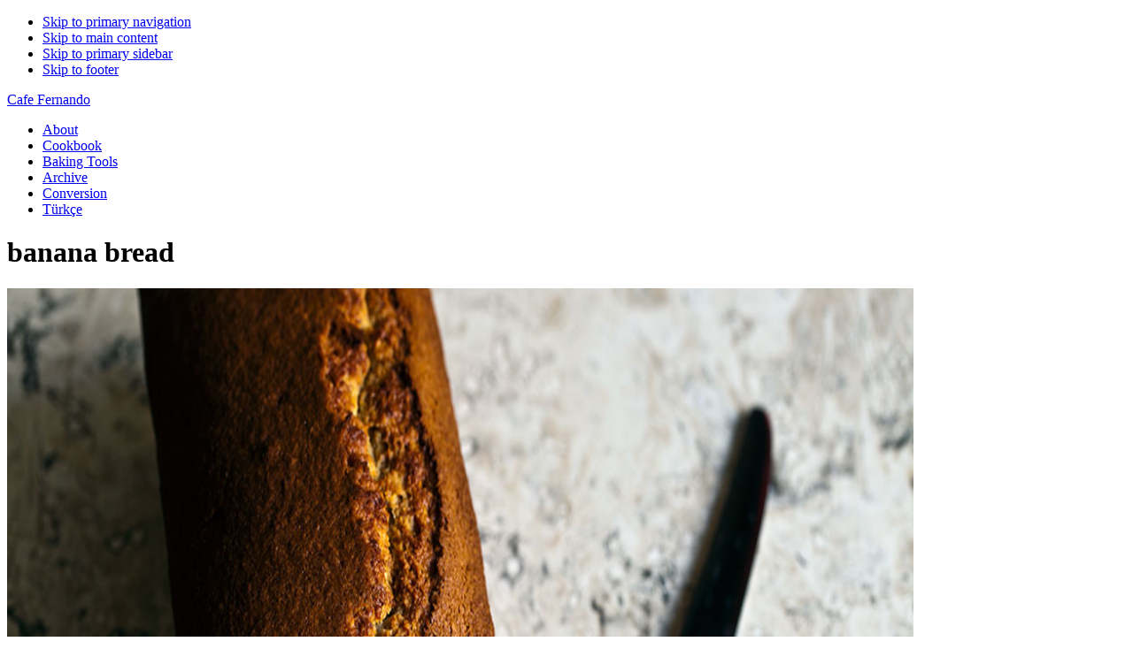

--- FILE ---
content_type: text/html; charset=UTF-8
request_url: http://cafefernando.com/tag/banana-bread/
body_size: 9255
content:
<!DOCTYPE html>
<html lang="en-US">
<head >
<meta charset="UTF-8" />
		<meta name="robots" content="noindex" />
		<meta name="viewport" content="width=device-width, initial-scale=1" />
<title>banana bread</title>
<meta name='robots' content='max-image-preview:large' />
<link rel='dns-prefetch' href='//fonts.googleapis.com' />
<link rel="alternate" type="application/rss+xml" title="Cafe Fernando &raquo; Feed" href="http://cafefernando.com/feed/" />
<link rel="alternate" type="application/rss+xml" title="Cafe Fernando &raquo; Comments Feed" href="http://cafefernando.com/comments/feed/" />
<link rel="alternate" type="application/rss+xml" title="Cafe Fernando &raquo; banana bread Tag Feed" href="http://cafefernando.com/tag/banana-bread/feed/" />
<link rel="canonical" href="http://cafefernando.com/tag/banana-bread/" />
<style id='wp-img-auto-sizes-contain-inline-css' type='text/css'>
img:is([sizes=auto i],[sizes^="auto," i]){contain-intrinsic-size:3000px 1500px}
/*# sourceURL=wp-img-auto-sizes-contain-inline-css */
</style>
<link rel='stylesheet' id='foodie-pro-theme-css' href='http://cafefernando.com/english/wp-content/themes/foodie-pro/style.css?ver=3.1.0' type='text/css' media='all' />
<style id='wp-emoji-styles-inline-css' type='text/css'>

	img.wp-smiley, img.emoji {
		display: inline !important;
		border: none !important;
		box-shadow: none !important;
		height: 1em !important;
		width: 1em !important;
		margin: 0 0.07em !important;
		vertical-align: -0.1em !important;
		background: none !important;
		padding: 0 !important;
	}
/*# sourceURL=wp-emoji-styles-inline-css */
</style>
<style id='wp-block-library-inline-css' type='text/css'>
:root{--wp-block-synced-color:#7a00df;--wp-block-synced-color--rgb:122,0,223;--wp-bound-block-color:var(--wp-block-synced-color);--wp-editor-canvas-background:#ddd;--wp-admin-theme-color:#007cba;--wp-admin-theme-color--rgb:0,124,186;--wp-admin-theme-color-darker-10:#006ba1;--wp-admin-theme-color-darker-10--rgb:0,107,160.5;--wp-admin-theme-color-darker-20:#005a87;--wp-admin-theme-color-darker-20--rgb:0,90,135;--wp-admin-border-width-focus:2px}@media (min-resolution:192dpi){:root{--wp-admin-border-width-focus:1.5px}}.wp-element-button{cursor:pointer}:root .has-very-light-gray-background-color{background-color:#eee}:root .has-very-dark-gray-background-color{background-color:#313131}:root .has-very-light-gray-color{color:#eee}:root .has-very-dark-gray-color{color:#313131}:root .has-vivid-green-cyan-to-vivid-cyan-blue-gradient-background{background:linear-gradient(135deg,#00d084,#0693e3)}:root .has-purple-crush-gradient-background{background:linear-gradient(135deg,#34e2e4,#4721fb 50%,#ab1dfe)}:root .has-hazy-dawn-gradient-background{background:linear-gradient(135deg,#faaca8,#dad0ec)}:root .has-subdued-olive-gradient-background{background:linear-gradient(135deg,#fafae1,#67a671)}:root .has-atomic-cream-gradient-background{background:linear-gradient(135deg,#fdd79a,#004a59)}:root .has-nightshade-gradient-background{background:linear-gradient(135deg,#330968,#31cdcf)}:root .has-midnight-gradient-background{background:linear-gradient(135deg,#020381,#2874fc)}:root{--wp--preset--font-size--normal:16px;--wp--preset--font-size--huge:42px}.has-regular-font-size{font-size:1em}.has-larger-font-size{font-size:2.625em}.has-normal-font-size{font-size:var(--wp--preset--font-size--normal)}.has-huge-font-size{font-size:var(--wp--preset--font-size--huge)}.has-text-align-center{text-align:center}.has-text-align-left{text-align:left}.has-text-align-right{text-align:right}.has-fit-text{white-space:nowrap!important}#end-resizable-editor-section{display:none}.aligncenter{clear:both}.items-justified-left{justify-content:flex-start}.items-justified-center{justify-content:center}.items-justified-right{justify-content:flex-end}.items-justified-space-between{justify-content:space-between}.screen-reader-text{border:0;clip-path:inset(50%);height:1px;margin:-1px;overflow:hidden;padding:0;position:absolute;width:1px;word-wrap:normal!important}.screen-reader-text:focus{background-color:#ddd;clip-path:none;color:#444;display:block;font-size:1em;height:auto;left:5px;line-height:normal;padding:15px 23px 14px;text-decoration:none;top:5px;width:auto;z-index:100000}html :where(.has-border-color){border-style:solid}html :where([style*=border-top-color]){border-top-style:solid}html :where([style*=border-right-color]){border-right-style:solid}html :where([style*=border-bottom-color]){border-bottom-style:solid}html :where([style*=border-left-color]){border-left-style:solid}html :where([style*=border-width]){border-style:solid}html :where([style*=border-top-width]){border-top-style:solid}html :where([style*=border-right-width]){border-right-style:solid}html :where([style*=border-bottom-width]){border-bottom-style:solid}html :where([style*=border-left-width]){border-left-style:solid}html :where(img[class*=wp-image-]){height:auto;max-width:100%}:where(figure){margin:0 0 1em}html :where(.is-position-sticky){--wp-admin--admin-bar--position-offset:var(--wp-admin--admin-bar--height,0px)}@media screen and (max-width:600px){html :where(.is-position-sticky){--wp-admin--admin-bar--position-offset:0px}}

/*# sourceURL=wp-block-library-inline-css */
</style><style id='global-styles-inline-css' type='text/css'>
:root{--wp--preset--aspect-ratio--square: 1;--wp--preset--aspect-ratio--4-3: 4/3;--wp--preset--aspect-ratio--3-4: 3/4;--wp--preset--aspect-ratio--3-2: 3/2;--wp--preset--aspect-ratio--2-3: 2/3;--wp--preset--aspect-ratio--16-9: 16/9;--wp--preset--aspect-ratio--9-16: 9/16;--wp--preset--color--black: #000000;--wp--preset--color--cyan-bluish-gray: #abb8c3;--wp--preset--color--white: #ffffff;--wp--preset--color--pale-pink: #f78da7;--wp--preset--color--vivid-red: #cf2e2e;--wp--preset--color--luminous-vivid-orange: #ff6900;--wp--preset--color--luminous-vivid-amber: #fcb900;--wp--preset--color--light-green-cyan: #7bdcb5;--wp--preset--color--vivid-green-cyan: #00d084;--wp--preset--color--pale-cyan-blue: #8ed1fc;--wp--preset--color--vivid-cyan-blue: #0693e3;--wp--preset--color--vivid-purple: #9b51e0;--wp--preset--gradient--vivid-cyan-blue-to-vivid-purple: linear-gradient(135deg,rgb(6,147,227) 0%,rgb(155,81,224) 100%);--wp--preset--gradient--light-green-cyan-to-vivid-green-cyan: linear-gradient(135deg,rgb(122,220,180) 0%,rgb(0,208,130) 100%);--wp--preset--gradient--luminous-vivid-amber-to-luminous-vivid-orange: linear-gradient(135deg,rgb(252,185,0) 0%,rgb(255,105,0) 100%);--wp--preset--gradient--luminous-vivid-orange-to-vivid-red: linear-gradient(135deg,rgb(255,105,0) 0%,rgb(207,46,46) 100%);--wp--preset--gradient--very-light-gray-to-cyan-bluish-gray: linear-gradient(135deg,rgb(238,238,238) 0%,rgb(169,184,195) 100%);--wp--preset--gradient--cool-to-warm-spectrum: linear-gradient(135deg,rgb(74,234,220) 0%,rgb(151,120,209) 20%,rgb(207,42,186) 40%,rgb(238,44,130) 60%,rgb(251,105,98) 80%,rgb(254,248,76) 100%);--wp--preset--gradient--blush-light-purple: linear-gradient(135deg,rgb(255,206,236) 0%,rgb(152,150,240) 100%);--wp--preset--gradient--blush-bordeaux: linear-gradient(135deg,rgb(254,205,165) 0%,rgb(254,45,45) 50%,rgb(107,0,62) 100%);--wp--preset--gradient--luminous-dusk: linear-gradient(135deg,rgb(255,203,112) 0%,rgb(199,81,192) 50%,rgb(65,88,208) 100%);--wp--preset--gradient--pale-ocean: linear-gradient(135deg,rgb(255,245,203) 0%,rgb(182,227,212) 50%,rgb(51,167,181) 100%);--wp--preset--gradient--electric-grass: linear-gradient(135deg,rgb(202,248,128) 0%,rgb(113,206,126) 100%);--wp--preset--gradient--midnight: linear-gradient(135deg,rgb(2,3,129) 0%,rgb(40,116,252) 100%);--wp--preset--font-size--small: 13px;--wp--preset--font-size--medium: 20px;--wp--preset--font-size--large: 36px;--wp--preset--font-size--x-large: 42px;--wp--preset--spacing--20: 0.44rem;--wp--preset--spacing--30: 0.67rem;--wp--preset--spacing--40: 1rem;--wp--preset--spacing--50: 1.5rem;--wp--preset--spacing--60: 2.25rem;--wp--preset--spacing--70: 3.38rem;--wp--preset--spacing--80: 5.06rem;--wp--preset--shadow--natural: 6px 6px 9px rgba(0, 0, 0, 0.2);--wp--preset--shadow--deep: 12px 12px 50px rgba(0, 0, 0, 0.4);--wp--preset--shadow--sharp: 6px 6px 0px rgba(0, 0, 0, 0.2);--wp--preset--shadow--outlined: 6px 6px 0px -3px rgb(255, 255, 255), 6px 6px rgb(0, 0, 0);--wp--preset--shadow--crisp: 6px 6px 0px rgb(0, 0, 0);}:where(.is-layout-flex){gap: 0.5em;}:where(.is-layout-grid){gap: 0.5em;}body .is-layout-flex{display: flex;}.is-layout-flex{flex-wrap: wrap;align-items: center;}.is-layout-flex > :is(*, div){margin: 0;}body .is-layout-grid{display: grid;}.is-layout-grid > :is(*, div){margin: 0;}:where(.wp-block-columns.is-layout-flex){gap: 2em;}:where(.wp-block-columns.is-layout-grid){gap: 2em;}:where(.wp-block-post-template.is-layout-flex){gap: 1.25em;}:where(.wp-block-post-template.is-layout-grid){gap: 1.25em;}.has-black-color{color: var(--wp--preset--color--black) !important;}.has-cyan-bluish-gray-color{color: var(--wp--preset--color--cyan-bluish-gray) !important;}.has-white-color{color: var(--wp--preset--color--white) !important;}.has-pale-pink-color{color: var(--wp--preset--color--pale-pink) !important;}.has-vivid-red-color{color: var(--wp--preset--color--vivid-red) !important;}.has-luminous-vivid-orange-color{color: var(--wp--preset--color--luminous-vivid-orange) !important;}.has-luminous-vivid-amber-color{color: var(--wp--preset--color--luminous-vivid-amber) !important;}.has-light-green-cyan-color{color: var(--wp--preset--color--light-green-cyan) !important;}.has-vivid-green-cyan-color{color: var(--wp--preset--color--vivid-green-cyan) !important;}.has-pale-cyan-blue-color{color: var(--wp--preset--color--pale-cyan-blue) !important;}.has-vivid-cyan-blue-color{color: var(--wp--preset--color--vivid-cyan-blue) !important;}.has-vivid-purple-color{color: var(--wp--preset--color--vivid-purple) !important;}.has-black-background-color{background-color: var(--wp--preset--color--black) !important;}.has-cyan-bluish-gray-background-color{background-color: var(--wp--preset--color--cyan-bluish-gray) !important;}.has-white-background-color{background-color: var(--wp--preset--color--white) !important;}.has-pale-pink-background-color{background-color: var(--wp--preset--color--pale-pink) !important;}.has-vivid-red-background-color{background-color: var(--wp--preset--color--vivid-red) !important;}.has-luminous-vivid-orange-background-color{background-color: var(--wp--preset--color--luminous-vivid-orange) !important;}.has-luminous-vivid-amber-background-color{background-color: var(--wp--preset--color--luminous-vivid-amber) !important;}.has-light-green-cyan-background-color{background-color: var(--wp--preset--color--light-green-cyan) !important;}.has-vivid-green-cyan-background-color{background-color: var(--wp--preset--color--vivid-green-cyan) !important;}.has-pale-cyan-blue-background-color{background-color: var(--wp--preset--color--pale-cyan-blue) !important;}.has-vivid-cyan-blue-background-color{background-color: var(--wp--preset--color--vivid-cyan-blue) !important;}.has-vivid-purple-background-color{background-color: var(--wp--preset--color--vivid-purple) !important;}.has-black-border-color{border-color: var(--wp--preset--color--black) !important;}.has-cyan-bluish-gray-border-color{border-color: var(--wp--preset--color--cyan-bluish-gray) !important;}.has-white-border-color{border-color: var(--wp--preset--color--white) !important;}.has-pale-pink-border-color{border-color: var(--wp--preset--color--pale-pink) !important;}.has-vivid-red-border-color{border-color: var(--wp--preset--color--vivid-red) !important;}.has-luminous-vivid-orange-border-color{border-color: var(--wp--preset--color--luminous-vivid-orange) !important;}.has-luminous-vivid-amber-border-color{border-color: var(--wp--preset--color--luminous-vivid-amber) !important;}.has-light-green-cyan-border-color{border-color: var(--wp--preset--color--light-green-cyan) !important;}.has-vivid-green-cyan-border-color{border-color: var(--wp--preset--color--vivid-green-cyan) !important;}.has-pale-cyan-blue-border-color{border-color: var(--wp--preset--color--pale-cyan-blue) !important;}.has-vivid-cyan-blue-border-color{border-color: var(--wp--preset--color--vivid-cyan-blue) !important;}.has-vivid-purple-border-color{border-color: var(--wp--preset--color--vivid-purple) !important;}.has-vivid-cyan-blue-to-vivid-purple-gradient-background{background: var(--wp--preset--gradient--vivid-cyan-blue-to-vivid-purple) !important;}.has-light-green-cyan-to-vivid-green-cyan-gradient-background{background: var(--wp--preset--gradient--light-green-cyan-to-vivid-green-cyan) !important;}.has-luminous-vivid-amber-to-luminous-vivid-orange-gradient-background{background: var(--wp--preset--gradient--luminous-vivid-amber-to-luminous-vivid-orange) !important;}.has-luminous-vivid-orange-to-vivid-red-gradient-background{background: var(--wp--preset--gradient--luminous-vivid-orange-to-vivid-red) !important;}.has-very-light-gray-to-cyan-bluish-gray-gradient-background{background: var(--wp--preset--gradient--very-light-gray-to-cyan-bluish-gray) !important;}.has-cool-to-warm-spectrum-gradient-background{background: var(--wp--preset--gradient--cool-to-warm-spectrum) !important;}.has-blush-light-purple-gradient-background{background: var(--wp--preset--gradient--blush-light-purple) !important;}.has-blush-bordeaux-gradient-background{background: var(--wp--preset--gradient--blush-bordeaux) !important;}.has-luminous-dusk-gradient-background{background: var(--wp--preset--gradient--luminous-dusk) !important;}.has-pale-ocean-gradient-background{background: var(--wp--preset--gradient--pale-ocean) !important;}.has-electric-grass-gradient-background{background: var(--wp--preset--gradient--electric-grass) !important;}.has-midnight-gradient-background{background: var(--wp--preset--gradient--midnight) !important;}.has-small-font-size{font-size: var(--wp--preset--font-size--small) !important;}.has-medium-font-size{font-size: var(--wp--preset--font-size--medium) !important;}.has-large-font-size{font-size: var(--wp--preset--font-size--large) !important;}.has-x-large-font-size{font-size: var(--wp--preset--font-size--x-large) !important;}
/*# sourceURL=global-styles-inline-css */
</style>

<style id='classic-theme-styles-inline-css' type='text/css'>
/*! This file is auto-generated */
.wp-block-button__link{color:#fff;background-color:#32373c;border-radius:9999px;box-shadow:none;text-decoration:none;padding:calc(.667em + 2px) calc(1.333em + 2px);font-size:1.125em}.wp-block-file__button{background:#32373c;color:#fff;text-decoration:none}
/*# sourceURL=/wp-includes/css/classic-themes.min.css */
</style>
<link rel='stylesheet' id='foodie-pro-google-fonts-css' href='//fonts.googleapis.com/css?family=Roboto%3A100%2C200%2C300%2C400%7CSource+Sans+Pro%3A100%2C200%2C300%2C400&#038;ver=foodie_pro_THEME_VERSION' type='text/css' media='all' />
<script type="text/javascript" src="http://cafefernando.com/english/wp-includes/js/jquery/jquery.min.js?ver=3.7.1" id="jquery-core-js"></script>
<script type="text/javascript" src="http://cafefernando.com/english/wp-includes/js/jquery/jquery-migrate.min.js?ver=3.4.1" id="jquery-migrate-js"></script>
<link rel="https://api.w.org/" href="http://cafefernando.com/wp-json/" /><link rel="alternate" title="JSON" type="application/json" href="http://cafefernando.com/wp-json/wp/v2/tags/529" /><link rel="EditURI" type="application/rsd+xml" title="RSD" href="http://cafefernando.com/english/xmlrpc.php?rsd" />
<link rel="icon" href="http://cafefernando.com/images/favicon.ico" />
<link rel="pingback" href="http://cafefernando.com/english/xmlrpc.php" />
<!-- Global site tag (gtag.js) - Google Analytics -->
<script async src="https://www.googletagmanager.com/gtag/js?id=UA-368155-1"></script>
<script>
  window.dataLayer = window.dataLayer || [];
  function gtag(){dataLayer.push(arguments);}
  gtag('js', new Date());

  gtag('config', 'UA-368155-1');
</script>
</head>
<body class="archive tag tag-banana-bread tag-529 wp-theme-genesis wp-child-theme-foodie-pro content-sidebar genesis-breadcrumbs-hidden genesis-footer-widgets-visible foodie-pro" itemscope itemtype="https://schema.org/WebPage"><div class="site-container"><ul class="genesis-skip-link"><li><a href="#genesis-nav-primary" class="screen-reader-shortcut"> Skip to primary navigation</a></li><li><a href="#genesis-content" class="screen-reader-shortcut"> Skip to main content</a></li><li><a href="#genesis-sidebar-primary" class="screen-reader-shortcut"> Skip to primary sidebar</a></li><li><a href="#genesis-footer-widgets" class="screen-reader-shortcut"> Skip to footer</a></li></ul><header class="site-header" itemscope itemtype="https://schema.org/WPHeader"><div class="wrap"><div class="title-area"><p class="site-title" itemprop="headline"><a href="http://cafefernando.com/">Cafe Fernando</a></p></div><div class="widget-area header-widget-area"><nav class="nav-primary" aria-label="Main" itemscope itemtype="https://schema.org/SiteNavigationElement" id="genesis-nav-primary"><ul id="menu-menu" class="menu genesis-nav-menu menu-primary"><li id="menu-item-1392" class="menu-item menu-item-type-post_type menu-item-object-page menu-item-1392"><a href="http://cafefernando.com/author/" itemprop="url"><span itemprop="name">About</span></a></li>
<li id="menu-item-972" class="menu-item menu-item-type-custom menu-item-object-custom menu-item-972"><a href="http://cafefernando.com/the-artful-baker-cookbook/" itemprop="url"><span itemprop="name">Cookbook</span></a></li>
<li id="menu-item-1548" class="menu-item menu-item-type-post_type menu-item-object-page menu-item-1548"><a href="http://cafefernando.com/essential-baking-tools-every-baker-should-have/" itemprop="url"><span itemprop="name">Baking Tools</span></a></li>
<li id="menu-item-969" class="menu-item menu-item-type-post_type menu-item-object-page menu-item-969"><a href="http://cafefernando.com/recipes/" itemprop="url"><span itemprop="name">Archive</span></a></li>
<li id="menu-item-968" class="menu-item menu-item-type-post_type menu-item-object-page menu-item-968"><a href="http://cafefernando.com/conversion-tables/" itemprop="url"><span itemprop="name">Conversion</span></a></li>
<li id="menu-item-971" class="menu-item menu-item-type-custom menu-item-object-custom menu-item-971"><a href="http://cafefernando.com/turkce/" itemprop="url"><span itemprop="name">Türkçe</span></a></li>
</ul></nav></div></div></header><div class="site-inner"><div class="content-sidebar-wrap"><main class="content" id="genesis-content"><div class="archive-description taxonomy-archive-description taxonomy-description"><h1 class="archive-title">banana bread</h1></div><article class="simple-grid one-half odd first post-120 post type-post status-publish format-standard has-post-thumbnail category-cakes category-fruit tag-banana tag-banana-bread tag-banana-bread-recipe tag-nutella entry" aria-label="Mrs. Hockmeyer&#8217;s Banana Bread Recipe" itemscope itemtype="https://schema.org/CreativeWork"><header class="entry-header"><a class="entry-image-link" href="http://cafefernando.com/mrs-hockmeyers-banana-bread-recipe/" aria-hidden="true" tabindex="-1"><img width="1024" height="1024" src="http://cafefernando.com/images/bananabread1.jpg" class=" post-image entry-image" alt="" itemprop="image" decoding="async" /></a><h2 class="entry-title" itemprop="headline"><a class="entry-title-link" rel="bookmark" href="http://cafefernando.com/mrs-hockmeyers-banana-bread-recipe/">Mrs. Hockmeyer&#8217;s Banana Bread Recipe</a></h2>
</header><div class="entry-content" itemprop="text"></div><footer class="entry-footer"></footer></article></main><aside class="sidebar sidebar-primary widget-area" role="complementary" aria-label="Primary Sidebar" itemscope itemtype="https://schema.org/WPSideBar" id="genesis-sidebar-primary"><h2 class="genesis-sidebar-title screen-reader-text">Primary Sidebar</h2><section id="search-3" class="widget widget_search"><div class="widget-wrap"><form class="search-form" method="get" action="http://cafefernando.com/" role="search" itemprop="potentialAction" itemscope itemtype="https://schema.org/SearchAction"><label class="search-form-label screen-reader-text" for="searchform-1">search</label><input class="search-form-input" type="search" name="s" id="searchform-1" placeholder="search" itemprop="query-input"><input class="search-form-submit" type="submit" value="Search"><meta content="http://cafefernando.com/?s={s}" itemprop="target"></form></div></section>
<section id="enews-ext-2" class="widget enews-widget"><div class="widget-wrap"><div class="enews enews-1-field">			<form id="subscribeenews-ext-2" class="enews-form" action="https://api.follow.it/subscription-form/[base64]/8" method="post"
				 target="_blank" 				name="enews-ext-2"
			>
												<input type="email" value="" id="subbox" class="enews-email" aria-label="e-mail address" placeholder="e-mail address" name="email"
																																			required="required" />
								<input type="submit" value="Subscribe" id="subbutton" class="enews-submit" />
			</form>
		</div></div></section>
<section id="custom_html-5" class="widget_text widget widget_custom_html"><div class="widget_text widget-wrap"><h3 class="widgettitle widget-title">MY ETSY SHOP</h3>
<div class="textwidget custom-html-widget"><a href="https://www.etsy.com/shop/AtelierFernando?ref=profile_header&section_id=55471219" target="_blank"><img class="aligncenter" src="http://cafefernando.com/english/wp-content/uploads/2025/09/golden-girls-art.jpg" alt="Golden Girls Art" /></a>
<p></p>
<span><a href="https://www.etsy.com/shop/AtelierFernando?ref=profile_header&section_id=55471219"><span style="font-weight: 700; font-size:13px">ORDER NOW - GOLDEN GIRLS ART PRINTS</span></a></span>
</div></div></section>
<section id="custom_html-2" class="widget_text widget widget_custom_html"><div class="widget_text widget-wrap"><h3 class="widgettitle widget-title">MY COOKBOOK</h3>
<div class="textwidget custom-html-widget"><a href="http://cafefernando.com/the-artful-baker-cookbook/" target="_blank"><img class="aligncenter" src="http://cafefernando.com/images/theartfulbaker_200px.jpg" alt="The Artful Baker" /></a>
<p></p>

<span><a href="http://cafefernando.com/the-artful-baker-cookbook/"><span style="font-weight: 700; font-size:13px">TAKE A PEEK</span></a></span>    |    <span><a href="http://amzn.to/2nreF81"><span style="font-weight: 700; font-size:13px">BUY NOW</span></a></span>
</div></div></section>
<section id="custom_html-3" class="widget_text widget widget_custom_html"><div class="widget_text widget-wrap"><div class="textwidget custom-html-widget"><span style="text-align: right; display:block">"In addition to being a skillfull technician of his trade, Cenk is an artist of exquisite taste, and an excellent and informative writer. Cenk is one of the most original authors whose work I have ever encountered."<span style="font-weight: 500; font-size:13px"> ⎯ROSE LEVY BERANBAUM </span></span>


<p></p>
<span style="text-align: right; display:block">"Some books are beautiful, some are useful and the rare ones are both. The Artful Baker is a rare book from a rare talent. Cenk is a gifted storyteller, an extraordinary pastry chef, and a man with a remarkable eye–his images make you dream." <span style="font-weight: 500; font-size:13px"> ⎯DORIE GREENSPAN </span></span>

<p></p>
<span style="text-align: right; display:block">"A beautiful collection of classic and exotic desserts, The Artful Baker will entice you into the kitchen with spectacular photographs and clear instructions."<span style="font-weight: 500; font-size:13px"> ⎯DAVID LEBOVITZ</span></span>

<p></p>

<span style="text-align: right; display:block">"The Artful Baker presents clearly written recipes, easy to master techniques, strikingly beautiful presentations, and exquisite flavor. In other words, this book has it all."<span style="font-weight: 500; font-size:13px"> ⎯NICK MALGIERI</span></span>

<p></p>

<span style="text-align: right; display:block">"Best in the World - 1st Place" <br /> "Best of the Best 20 Years - 1st Place"<span style="font-weight: 500; font-size:13px"> ⎯GOURMAND WORLD COOKBOOK AWARDS</span></span>
</div></div></section>
<section id="custom_html-4" class="widget_text widget widget_custom_html"><div class="widget_text widget-wrap"><h3 class="widgettitle widget-title">STAY CONNECTED</h3>
<div class="textwidget custom-html-widget">	<span><a href="https://www.instagram.com/cafefernando/"><span>Instagram</span></a></span> // <span><a href="https://www.youtube.com/cenksonmezsoy"><span>YouTube</span></a></span> // <span><a href="https://follow.it/cafefernando/rss">
<span>RSS</span></a></span>
<br />
	<span><a href="https://www.facebook.com/theartfulbakercookbook/"><span>Facebook</span></a></span> // 
<span><a href="http://twitter.com/cafefernando">
<span>Twitter</span></a></span> // <span><a href="http://pinterest.com/cafefernando/">
<span>Pinterest</span></a></span> 
</div></div></section>
<section id="featured-page-8" class="widget featured-content featuredpage"><div class="widget-wrap"><h3 class="widgettitle widget-title">BAKING TOOLS</h3>
<article class="post-1544 page type-page status-publish has-post-thumbnail entry" aria-label="Essential Baking Tools Every Baker Should Have"><a href="http://cafefernando.com/essential-baking-tools-every-baker-should-have/" class="alignnone"><img width="768" src="http://cafefernando.com/english/wp-content/uploads/2022/10/essentialbakingtools.jpeg" class="entry-image attachment-page" alt="" itemprop="image" decoding="async" loading="lazy" /></a></article></div></section>
<section id="featured-page-7" class="widget featured-content featuredpage"><div class="widget-wrap"><h3 class="widgettitle widget-title">MY COOKBOOK COLLECTION</h3>
<article class="post-730 page type-page status-publish has-post-thumbnail entry" aria-label="My Cookbook Collection"><a href="http://cafefernando.com/my-cookbook-collection/" class="alignnone"><img width="768" src="http://cafefernando.com/turkce/wp-content/uploads/2019/12/bookshelf2019.jpg" class="entry-image attachment-page" alt="" itemprop="image" decoding="async" loading="lazy" /></a></article></div></section>
<section id="featured-page-9" class="widget featured-content featuredpage"><div class="widget-wrap"><h3 class="widgettitle widget-title">MY PHOTOGRAPHY GEAR</h3>
<article class="post-706 page type-page status-publish has-post-thumbnail entry" aria-label="My Photography Gear"><a href="http://cafefernando.com/my-photography-gear/" class="alignnone"><img width="768" src="http://cafefernando.com/images/canon5dmark2.jpg" class="entry-image attachment-page" alt="" itemprop="image" decoding="async" loading="lazy" /></a></article></div></section>
</aside></div></div><div class="footer-widgets" id="genesis-footer-widgets"><h2 class="genesis-sidebar-title screen-reader-text">Footer</h2><div class="wrap"><div class="widget-area footer-widgets-1 footer-widget-area"><section id="featured-post-3" class="widget featured-content featuredpost"><div class="widget-wrap"><h3 class="widgettitle widget-title">BEST OF CAFE FERNANDO</h3>
<article class="simple-grid one-half odd first post-878 post type-post status-publish format-standard has-post-thumbnail category-best-of-cafe-fernando category-cookbook category-fruit category-tarts-pies tag-lemon-zest tag-strained-yogurt tag-strawberry-tart tag-the-artful-baker tag-white-chocolate tag-white-chocolate-and-yogurt-filling entry" aria-label="Strawberry, White Chocolate and Yogurt Tart"><a href="http://cafefernando.com/strawberry-white-chocolate-and-yogurt-tart/" title="Strawberry, White Chocolate and Yogurt Tart" class="alignnone"><img width="680" height="400" src="http://cafefernando.com/images/strawberrywhitechocolatetart2.jpg" class="entry-image attachment-post" alt="" itemprop="image" decoding="async" loading="lazy" /></a><header class="entry-header"><h2 class="entry-title"><a href="http://cafefernando.com/strawberry-white-chocolate-and-yogurt-tart/">Strawberry, White Chocolate and Yogurt Tart</a></h2></header></article><article class="simple-grid one-half post-932 post type-post status-publish format-standard has-post-thumbnail category-best-of-cafe-fernando category-brownies category-chocolate category-cookbook tag-brownie-recipe tag-brownies tag-cenk-sonmezsoy tag-leblebi tag-roasted-chickpeas tag-tahini tag-tahini-brownies tag-the-artful-baker entry" aria-label="Tahini and Leblebi Swirl Brownies"><a href="http://cafefernando.com/tahini-and-leblebi-swirl-brownies/" title="Tahini and Leblebi Swirl Brownies" class="alignnone"><img width="680" height="400" src="http://cafefernando.com/images/tahinlileblebilibrownie_video.jpg" class="entry-image attachment-post" alt="" itemprop="image" decoding="async" loading="lazy" /></a><header class="entry-header"><h2 class="entry-title"><a href="http://cafefernando.com/tahini-and-leblebi-swirl-brownies/">Tahini and Leblebi Swirl Brownies</a></h2></header></article><article class="simple-grid one-half odd first post-734 post type-post status-publish format-standard has-post-thumbnail category-best-of-cafe-fernando category-fruit category-tarts-pies tag-chez-panisse tag-chez-panisse-40th-anniversary tag-galette tag-plum entry" aria-label="Plum Galette"><a href="http://cafefernando.com/plum-galette/" title="Plum Galette" class="alignnone"><img width="680" height="400" src="http://cafefernando.com/images/plumgalette.jpg" class="entry-image attachment-post" alt="" itemprop="image" decoding="async" loading="lazy" /></a><header class="entry-header"><h2 class="entry-title"><a href="http://cafefernando.com/plum-galette/">Plum Galette</a></h2></header></article><article class="simple-grid one-half post-733 post type-post status-publish format-standard has-post-thumbnail category-best-of-cafe-fernando category-cookies category-fruit category-tarts-pies tag-apricot-bars tag-apricots entry" aria-label="Apricot Bars"><a href="http://cafefernando.com/apricot-bars/" title="Apricot Bars" class="alignnone"><img width="680" height="400" src="http://cafefernando.com/images/apricotbars1.jpg" class="entry-image attachment-post" alt="" itemprop="image" decoding="async" loading="lazy" /></a><header class="entry-header"><h2 class="entry-title"><a href="http://cafefernando.com/apricot-bars/">Apricot Bars</a></h2></header></article><article class="simple-grid one-half odd first post-767 post type-post status-publish format-standard has-post-thumbnail category-best-of-cafe-fernando category-bread category-breakfast-brunch-recipes category-preserving category-restaurants category-vegetarian tag-confit tag-istanbul tag-kantin tag-pesto tag-semsa-denizsel tag-tomato-confit entry" aria-label="Tomato Confit, Pesto and Oven-Roasted Vegetable Sandwich"><a href="http://cafefernando.com/tomato-confit-pesto-and-oven-roasted-vegetable-sandwich/" title="Tomato Confit, Pesto and Oven-Roasted Vegetable Sandwich" class="alignnone"><img width="680" height="400" src="http://cafefernando.com/images/sandvic.jpg" class="entry-image attachment-post" alt="" itemprop="image" decoding="async" loading="lazy" /></a><header class="entry-header"><h2 class="entry-title"><a href="http://cafefernando.com/tomato-confit-pesto-and-oven-roasted-vegetable-sandwich/">Tomato Confit, Pesto and Oven-Roasted Vegetable Sandwich</a></h2></header></article><article class="simple-grid one-half post-715 post type-post status-publish format-standard has-post-thumbnail category-best-of-cafe-fernando category-chocolate tag-best-chocolate-mousse tag-best-chocolate-mousse-recipe tag-chocolate-chantilly tag-chocolate-mousse-recipe tag-herve-this entry" aria-label="The Best Chocolate Mousse of Your Life Under 5 Minutes"><a href="http://cafefernando.com/the-best-chocolate-mousse-of-your-life-under-5-minutes/" title="The Best Chocolate Mousse of Your Life Under 5 Minutes" class="alignnone"><img width="680" height="400" src="http://cafefernando.com/images/chocolatemousse.jpg" class="entry-image attachment-post" alt="" itemprop="image" decoding="async" loading="lazy" /></a><header class="entry-header"><h2 class="entry-title"><a href="http://cafefernando.com/the-best-chocolate-mousse-of-your-life-under-5-minutes/">The Best Chocolate Mousse of Your Life Under 5 Minutes</a></h2></header></article></div></section>
</div></div></div><footer class="site-footer" itemscope itemtype="https://schema.org/WPFooter"><div class="wrap"><p>COPYRIGHT &#x000A9;&nbsp;2026 · <a href="http://cafefernando.com/author/">Cenk Sönmezsoy</a> · <a href="http://cafefernando.com/privacy-policy/">Privacy Policy</a></p></div></footer></div><script type="speculationrules">
{"prefetch":[{"source":"document","where":{"and":[{"href_matches":"/*"},{"not":{"href_matches":["/english/wp-*.php","/english/wp-admin/*","/english/wp-content/uploads/*","/english/wp-content/*","/english/wp-content/plugins/*","/english/wp-content/themes/foodie-pro/*","/english/wp-content/themes/genesis/*","/*\\?(.+)"]}},{"not":{"selector_matches":"a[rel~=\"nofollow\"]"}},{"not":{"selector_matches":".no-prefetch, .no-prefetch a"}}]},"eagerness":"conservative"}]}
</script>
<script type="text/javascript" src="http://cafefernando.com/english/wp-content/themes/genesis/lib/js/skip-links.min.js?ver=3.6.0" id="skip-links-js"></script>
<script type="text/javascript" src="http://cafefernando.com/english/wp-content/themes/foodie-pro/js/general.js?ver=3.1.0" id="foodie-pro-general-js"></script>
<script id="wp-emoji-settings" type="application/json">
{"baseUrl":"https://s.w.org/images/core/emoji/17.0.2/72x72/","ext":".png","svgUrl":"https://s.w.org/images/core/emoji/17.0.2/svg/","svgExt":".svg","source":{"concatemoji":"http://cafefernando.com/english/wp-includes/js/wp-emoji-release.min.js?ver=6.9"}}
</script>
<script type="module">
/* <![CDATA[ */
/*! This file is auto-generated */
const a=JSON.parse(document.getElementById("wp-emoji-settings").textContent),o=(window._wpemojiSettings=a,"wpEmojiSettingsSupports"),s=["flag","emoji"];function i(e){try{var t={supportTests:e,timestamp:(new Date).valueOf()};sessionStorage.setItem(o,JSON.stringify(t))}catch(e){}}function c(e,t,n){e.clearRect(0,0,e.canvas.width,e.canvas.height),e.fillText(t,0,0);t=new Uint32Array(e.getImageData(0,0,e.canvas.width,e.canvas.height).data);e.clearRect(0,0,e.canvas.width,e.canvas.height),e.fillText(n,0,0);const a=new Uint32Array(e.getImageData(0,0,e.canvas.width,e.canvas.height).data);return t.every((e,t)=>e===a[t])}function p(e,t){e.clearRect(0,0,e.canvas.width,e.canvas.height),e.fillText(t,0,0);var n=e.getImageData(16,16,1,1);for(let e=0;e<n.data.length;e++)if(0!==n.data[e])return!1;return!0}function u(e,t,n,a){switch(t){case"flag":return n(e,"\ud83c\udff3\ufe0f\u200d\u26a7\ufe0f","\ud83c\udff3\ufe0f\u200b\u26a7\ufe0f")?!1:!n(e,"\ud83c\udde8\ud83c\uddf6","\ud83c\udde8\u200b\ud83c\uddf6")&&!n(e,"\ud83c\udff4\udb40\udc67\udb40\udc62\udb40\udc65\udb40\udc6e\udb40\udc67\udb40\udc7f","\ud83c\udff4\u200b\udb40\udc67\u200b\udb40\udc62\u200b\udb40\udc65\u200b\udb40\udc6e\u200b\udb40\udc67\u200b\udb40\udc7f");case"emoji":return!a(e,"\ud83e\u1fac8")}return!1}function f(e,t,n,a){let r;const o=(r="undefined"!=typeof WorkerGlobalScope&&self instanceof WorkerGlobalScope?new OffscreenCanvas(300,150):document.createElement("canvas")).getContext("2d",{willReadFrequently:!0}),s=(o.textBaseline="top",o.font="600 32px Arial",{});return e.forEach(e=>{s[e]=t(o,e,n,a)}),s}function r(e){var t=document.createElement("script");t.src=e,t.defer=!0,document.head.appendChild(t)}a.supports={everything:!0,everythingExceptFlag:!0},new Promise(t=>{let n=function(){try{var e=JSON.parse(sessionStorage.getItem(o));if("object"==typeof e&&"number"==typeof e.timestamp&&(new Date).valueOf()<e.timestamp+604800&&"object"==typeof e.supportTests)return e.supportTests}catch(e){}return null}();if(!n){if("undefined"!=typeof Worker&&"undefined"!=typeof OffscreenCanvas&&"undefined"!=typeof URL&&URL.createObjectURL&&"undefined"!=typeof Blob)try{var e="postMessage("+f.toString()+"("+[JSON.stringify(s),u.toString(),c.toString(),p.toString()].join(",")+"));",a=new Blob([e],{type:"text/javascript"});const r=new Worker(URL.createObjectURL(a),{name:"wpTestEmojiSupports"});return void(r.onmessage=e=>{i(n=e.data),r.terminate(),t(n)})}catch(e){}i(n=f(s,u,c,p))}t(n)}).then(e=>{for(const n in e)a.supports[n]=e[n],a.supports.everything=a.supports.everything&&a.supports[n],"flag"!==n&&(a.supports.everythingExceptFlag=a.supports.everythingExceptFlag&&a.supports[n]);var t;a.supports.everythingExceptFlag=a.supports.everythingExceptFlag&&!a.supports.flag,a.supports.everything||((t=a.source||{}).concatemoji?r(t.concatemoji):t.wpemoji&&t.twemoji&&(r(t.twemoji),r(t.wpemoji)))});
//# sourceURL=http://cafefernando.com/english/wp-includes/js/wp-emoji-loader.min.js
/* ]]> */
</script>
</body></html>
